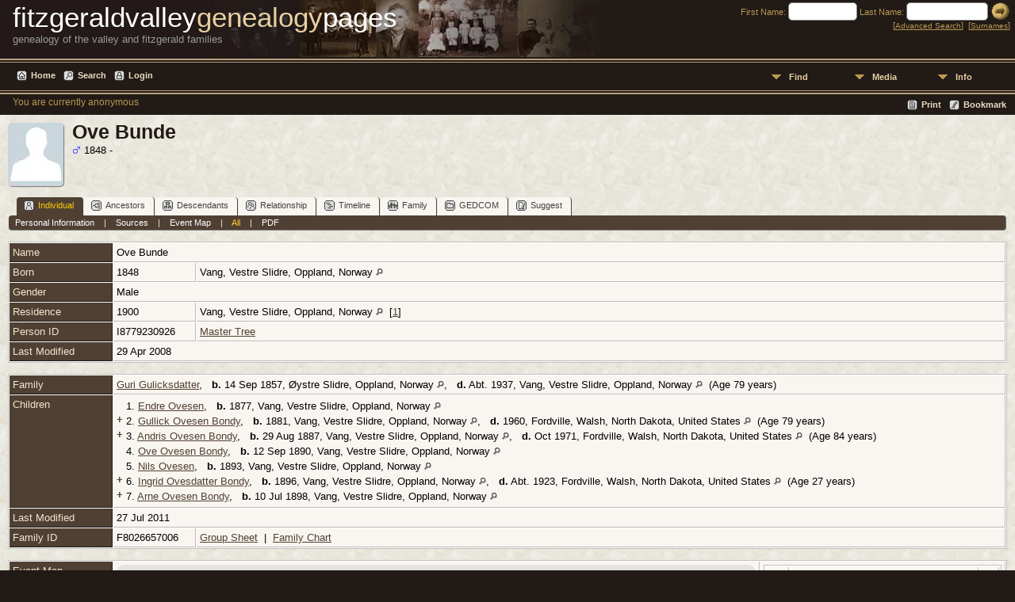

--- FILE ---
content_type: text/html; charset=UTF-8
request_url: http://www.thevalleyfamily.org/getperson.php?personID=I8779230926&tree=fitzvalley
body_size: 11545
content:
<!DOCTYPE html PUBLIC "-//W3C//DTD XHTML 1.0 Transitional//EN" 
"http://www.w3.org/TR/xhtml1/DTD/xhtml1-transitional.dtd">

<html xmlns="http://www.w3.org/1999/xhtml">
<head>
<title>Ove Bunde b. 1848 Vang, Vestre Slidre, Oppland, Norway: The Valley And Fitzgerald Family Trees</title>
<meta name="Keywords" content=""/>
<meta name="Description" content="Ove Bunde b. 1848 Vang, Vestre Slidre, Oppland, Norway: The Valley And Fitzgerald Family Trees"/>
<meta http-equiv="Content-type" content="text/html; charset=UTF-8"/>
<link href="css,_genstyle.css,qv==13.0.1+templates,_template8,_css,_tngtabs2.css,qv==13.0.1+templates,_template8,_css,_templatestyle.css,qv==13.0.1+templates,_template8,_css,_mytngstyle.css,qv==13.0.1.pagespeed.cc.vEqMy3pi3a.css" rel="stylesheet" type="text/css"/>


<script src="https://code.jquery.com/jquery-3.4.1.min.js" type="text/javascript" integrity="sha384-vk5WoKIaW/vJyUAd9n/wmopsmNhiy+L2Z+SBxGYnUkunIxVxAv/UtMOhba/xskxh" crossorigin="anonymous"></script>
<script src="https://code.jquery.com/ui/1.12.1/jquery-ui.min.js" type="text/javascript" integrity="sha256-VazP97ZCwtekAsvgPBSUwPFKdrwD3unUfSGVYrahUqU=" crossorigin="anonymous"></script>
<script type="text/javascript" src="js/net.js.pagespeed.jm.wFIPCecYKs.js"></script>
<script type="text/javascript">var tnglitbox;</script>

<script type='text/javascript' language='javascript'>function togglednaicon(){if($('.toggleicon2').attr('src').indexOf('desc')>0){$('.toggleicon2').attr('src',cmstngpath+'img/tng_sort_asc.gif')
$('.toggleicon2').attr('title','Collapse');$('.dnatest').show();}else{$('.toggleicon2').attr('src',cmstngpath+'img/tng_sort_desc.gif')
$('.toggleicon2').attr('title','Expand');$('.dnatest').hide();}}function show_dnatest(){$('.toggleicon2').attr('src',cmstngpath+'img/tng_sort_asc.gif')
$('.toggleicon2').attr('title','Collapse');$('.dnatest').show();}function hide_dnatest(){$('.toggleicon2').attr('src',cmstngpath+'img/tng_sort_desc.gif')
$('.toggleicon2').attr('title','Expand');$('.dnatest').hide();}</script><script type="text/javascript" src="http://maps.googleapis.com/maps/api/js?language=&amp;hl=en&amp;key=AIzaSyD9bXw5aciNE2nAqCiCN3Nj7ceOWMft5Ns"></script>

<script type="text/javascript">//<![CDATA[
var tngdd=function(){var t=1,z=50,a;var s=navigator.appName.indexOf("Internet Explorer")!=-1&&navigator.appVersion.indexOf("8")!=-1?1.2:3;function dd(n){this.n=n;this.h=[];this.c=[]}dd.prototype.init=function(p,c){a=c;var w=document.getElementById(p),s=w.getElementsByTagName('ul'),l=s.length,i=0;for(i;i<l;i++){var h=s[i].parentNode;this.h[i]=h;this.c[i]=s[i];h.onmouseover=new Function(this.n+'.st('+i+',true)');h.onmouseout=new Function(this.n+'.st('+i+')');}}
dd.prototype.st=function(x,f){var c=this.c[x],h=this.h[x],p=h.getElementsByTagName('a')[0];clearInterval(c.t);c.style.overflow='hidden';if(f){p.className+=' '+a;if(!c.mh){c.style.display='block';c.style.height='';c.mh=c.offsetHeight;c.style.height=0}if(c.mh==c.offsetHeight){c.style.overflow='visible'}else{c.style.zIndex=z;z++;c.t=setInterval(function(){sl(c,1)},t)}}else{p.className=p.className.replace(a,'');c.t=setInterval(function(){sl(c,-1)},t)}}
function sl(c,f){var h=c.offsetHeight;if((h<=0&&f!=1)||(h>=c.mh&&f==1)){if(f==1){c.style.filter='';c.style.opacity=1;c.style.overflow='visible'}clearInterval(c.t);return}var d=(f==1)?Math.ceil((c.mh-h)/s):Math.ceil(h/s),o=h/c.mh;c.style.opacity=o;c.style.filter='alpha(opacity='+(o*100)+')';c.style.height=h+(d*f)+'px'}return{dd:dd}}();
//]]></script>
<script type="text/javascript">//<![CDATA[
var tnglitbox;var share=0;var closeimg="img/tng_close.gif";var smallimage_url='ajx_smallimage.php?';var cmstngpath='';var loadingmsg='Loading...';var expand_msg="Expand";var collapse_msg="Collapse";
//]]></script>
<link rel="alternate" type="application/rss+xml" title="RSS" href="tngrss.php"/>
<!-- The Next Generation of Genealogy Sitebuilding, v.13.0.1 (24 Oct 2020), Written by Darrin Lythgoe, 2001-2026 -->
</head>
<body id="bodytop" class="getperson templatebody">
<table class="page">
  <tr>
    <td class="mainborder" rowspan="5">
	&nbsp;
    </td>
    <td class="headerrow" style="background:url(templates/template8/img/xtitletop.jpg.pagespeed.ic.HbpsAqpy2G.webp) no-repeat">
	<table class="headertable">
	<tr class="headertextrow">
	    <td>

<!-- ADD THE TITLE AND SUBTITLE OF YOUR WEBPAGE BELOW -->
<!-- You can use the class "text_white" and "text_tan" and "text_grey" to alternate the colors of words -->

<span class="headertext text_white">fitzgeraldvalley</span><span class="headertext text_tan">genealogy</span><span class="headertext text_white">pages</span>


<br/>


<span class="normal text_grey">genealogy of the valley and fitzgerald families</span>


	    </td>
	    <td class="searchtext">
		<form id="topsearchform" name="topsearchform" method="get" action="search.php">
		    <input type="hidden" value="AND" name="mybool"/>
		    <span class="subsearch">First Name:&nbsp;</span><input size="8" name="myfirstname" type="text" id="myfirstname"/>  <span class="subsearch">Last Name:&nbsp;</span><input size="10" name="mylastname" type="text" id="mylastname"/> <input alt="Submit Search" style="vertical-align: bottom; border:none;" type="image" name="imageField" src="[data-uri]"/>
		    <br/>
		    [<a class="subsearch" href="searchform.php">Advanced Search</a>]&nbsp;&nbsp;[<a class="subsearch" href="surnames.php">Surnames</a>]
		</form>
	    </td>
	</tr>
	</table>
    </td>
  </tr>
  <tr class="menurow">
    <td colspan="2">
	<div class="menucol">
<div class="menucontainer">
<div class="innercontainer">
<div class="icons">
 <a href="index.php" title="Home" class="tngsmallicon" id="home-smicon">Home</a>
 <a href="searchform.php" onclick="return openSearch();" title="Search" class="tngsmallicon" id="search-smicon">Search</a>
 <a href="#" onclick="return openLogin('ajx_login.php?p=');" title="Login" class="tngsmallicon" id="log-smicon">Login</a>
&nbsp;
</div>
<ul class="tngdd  float-right" id="tngdd">
<li class="langmenu stubmenu"><br/></li>
<li><a href="#" class="menulink">Find</a>
<ul>
<li><a href="surnames.php"><span class="menu-icon" id="surnames-icon"></span> <span class="menu-label">Surnames</span></a></li>
<li><a href="firstnames.php"><span class="menu-icon" id="firstnames-icon"></span> <span class="menu-label">First Names</span></a></li>
<li><a href="searchform.php"><span class="menu-icon" id="search-icon"></span> <span class="menu-label">Search People</span></a></li>
<li><a href="famsearchform.php"><span class="menu-icon" id="fsearch-icon"></span> <span class="menu-label">Search Families</span></a></li>
<li><a href="searchsite.php"><span class="menu-icon" id="searchsite-icon"></span> <span class="menu-label">Search Site</span></a></li>
<li><a href="places.php"><span class="menu-icon" id="places-icon"></span> <span class="menu-label">Places</span></a></li>
<li><a href="anniversaries.php"><span class="menu-icon" id="dates-icon"></span> <span class="menu-label">Dates</span></a></li>
<li><a href="calendar.php?m=01"><span class="menu-icon" id="calendar-icon"></span> <span class="menu-label">Calendar</span></a></li>
<li><a href="cemeteries.php"><span class="menu-icon" id="cemeteries-icon"></span> <span class="menu-label">Cemeteries</span></a></li>
<li><a href="bookmarks.php"><span class="menu-icon" id="bookmarks-icon"></span> <span class="menu-label">Bookmarks</span></a></li>
</ul>
</li>
<li><a href="#" class="menulink">Media</a>
<ul>
<li><a href="browsemedia.php?mediatypeID=photos"><span class="menu-icon" id="photos-icon"></span> <span class="menu-label">Photos</span></a></li>
<li><a href="browsemedia.php?mediatypeID=documents"><span class="menu-icon" id="documents-icon"></span> <span class="menu-label">Documents</span></a></li>
<li><a href="browsemedia.php?mediatypeID=headstones"><span class="menu-icon" id="headstones-icon"></span> <span class="menu-label">Headstones</span></a></li>
<li><a href="browsemedia.php?mediatypeID=histories"><span class="menu-icon" id="histories-icon"></span> <span class="menu-label">Histories</span></a></li>
<li><a href="browsemedia.php?mediatypeID=recordings"><span class="menu-icon" id="recordings-icon"></span> <span class="menu-label">Recordings</span></a></li>
<li><a href="browsemedia.php?mediatypeID=videos"><span class="menu-icon" id="videos-icon"></span> <span class="menu-label">Videos</span></a></li>
<li><a href="browsealbums.php"><span class="menu-icon" id="albums-icon"></span> <span class="menu-label">Albums</span></a></li>
<li><a href="browsemedia.php"><span class="menu-icon" id="media-icon"></span> <span class="menu-label">All Media</span></a></li>
</ul>
</li>
<li><a href="#" class="menulink">Info</a>
<ul class="last">
<li><a href="whatsnew.php"><span class="menu-icon" id="whatsnew-icon"></span> <span class="menu-label">What's New</span></a></li>
<li><a href="mostwanted.php"><span class="menu-icon" id="mw-icon"></span> <span class="menu-label">Most Wanted</span></a></li>
<li><a href="reports.php"><span class="menu-icon" id="reports-icon"></span> <span class="menu-label">Reports</span></a></li>
<li><a href="statistics.php"><span class="menu-icon" id="stats-icon"></span> <span class="menu-label">Statistics</span></a></li>
<li><a href="browsetrees.php"><span class="menu-icon" id="trees-icon"></span> <span class="menu-label">Trees</span></a></li>
<li><a href="browsebranches.php"><span class="menu-icon" id="branches-icon"></span> <span class="menu-label">Branches</span></a></li>
<li><a href="browsenotes.php"><span class="menu-icon" id="notes-icon"></span> <span class="menu-label">Notes</span></a></li>
<li><a href="browsesources.php"><span class="menu-icon" id="sources-icon"></span> <span class="menu-label">Sources</span></a></li>
<li><a href="browserepos.php"><span class="menu-icon" id="repos-icon"></span> <span class="menu-label">Repositories</span></a></li>
<li><a href="browse_dna_tests.php"><span class="menu-icon" id="dna-icon"></span> <span class="menu-label">DNA Tests</span></a></li>
<li><a href="suggest.php?page=Ove+Bunde+b.+1848+Vang%2C+Vestre+Slidre%2C+Oppland%2C+Norway"><span class="menu-icon" id="contact-icon"></span> <span class="menu-label">Contact Us</span></a></li>
</ul>
</li>
</ul>
</div>
</div>
<div id="searchdrop" class="slidedown" style="display:none;"><a href="#" onclick="jQuery('#searchdrop').slideUp(200);return false;" style="float:right"><img src="[data-uri]" alt=""/></a><span class="subhead"><strong>Search</strong> | <a href="searchform.php">Advanced Search</a> | <a href="famsearchform.php">Search Families</a> | <a href="searchsite.php">Search Site</a></span><br/><br/><form action="search.php" method="get">

<label for="searchfirst">First Name: </label><input type="text" name="myfirstname" id="searchfirst"/> &nbsp;
<label for="searchlast">Last Name: </label><input type="text" name="mylastname" id="searchlast"/> &nbsp;
<label for="searchid">ID: </label><input type="text" class="veryshortfield" name="mypersonid" id="searchid"/> &nbsp;
<input type="hidden" name="idqualify" value="equals"/>
<input type="submit" value="Search"/></form></div><div class="icons-rt"> <a href="#" onclick="newwindow=window.open('/getperson.php?personID=I8779230926&amp;tree=fitzvalley&amp;tngprint=1','tngprint','width=850,height=600,status=no,resizable=yes,scrollbars=yes'); newwindow.focus(); return false;" rel="nofollow" title="Print" class="tngsmallicon" id="print-smicon">Print</a>
 <a href="#" onclick="tnglitbox = new LITBox('ajx_addbookmark.php?p=',{width:350,height:100}); return false;" title="Bookmark" class="tngsmallicon" id="bmk-smicon">Bookmark</a>
</div>
<script type="text/javascript">var tngdd=new tngdd.dd("tngdd");tngdd.init("tngdd","menuhover");</script>
<span class="logintext">You are currently anonymous</span>	</div>
    </td>
  </tr>
  <tr>

<td class="mainbg" colspan="3" style="border-collapse:separate"><div class="vcard">
<div id="mhmatches"></div>
<div style="float:left; padding-right:5px"><img src="[data-uri]" border="1" alt="Ove Bunde" class="smallimg" style="float:left;"/></div><h1 class="header fn" id="nameheader" style="margin-bottom:5px">Ove Bunde</h1><span class="normal"><img src="[data-uri]" border="0" alt="Male" style="vertical-align: -1px;"/> 1848 - </span>
<br clear="all"/><br/>
<div id="tngmenu">
<ul id="tngnav">
<li><a id="a0" href="getperson.php?personID=I8779230926&amp;tree=fitzvalley" class="here"><span class="tngsmallicon2" id="ind-smicon"></span>Individual</a></li>
<li><a id="a1" href="pedigree.php?personID=I8779230926&amp;tree=fitzvalley"><span class="tngsmallicon2" id="ped-smicon"></span>Ancestors</a></li>
<li><a id="a2" href="descend.php?personID=I8779230926&amp;tree=fitzvalley"><span class="tngsmallicon2" id="desc-smicon"></span>Descendants</a></li>
<li><a id="a3" href="relateform.php?primaryID=I8779230926&amp;tree=fitzvalley"><span class="tngsmallicon2" id="rel-smicon"></span>Relationship</a></li>
<li><a id="a4" href="timeline.php?primaryID=I8779230926&amp;tree=fitzvalley"><span class="tngsmallicon2" id="time-smicon"></span>Timeline</a></li>
<li><a id="a5" href="familychart.php?personID=I8779230926&amp;tree=fitzvalley"><span class="tngsmallicon2" id="fam-smicon"></span>Family</a></li>
<li><a id="a6" href="gedform.php?personID=I8779230926&amp;tree=fitzvalley"><span class="tngsmallicon2" id="ged-smicon"></span>GEDCOM</a></li>
<li><a id="a7" href="suggest.php?enttype=I&amp;ID=I8779230926&amp;tree=fitzvalley"><span class="tngsmallicon2" id="sugg-smicon"></span>Suggest</a></li>
</ul>
</div>
<div id="pub-innermenu" class="fieldnameback fieldname smaller rounded4">
<a href="#" class="lightlink" onclick="return infoToggle('info');" id="tng_plink">Personal Information</a> &nbsp;&nbsp; | &nbsp;&nbsp; 
<a href="#" class="lightlink" onclick="return infoToggle('citations');" id="tng_clink">Sources</a> &nbsp;&nbsp; | &nbsp;&nbsp; 
<a href="#" class="lightlink" onclick="return infoToggle('eventmap');" id="tng_glink">Event Map</a> &nbsp;&nbsp; | &nbsp;&nbsp; 
<a href="#" class="lightlink3" onclick="return infoToggle('all');" id="tng_alink">All</a>
 &nbsp;&nbsp; | &nbsp;&nbsp; <a href="#" class="lightlink" onclick="tnglitbox = new LITBox('rpt_pdfform.php?pdftype=ind&amp;personID=I8779230926&amp;tree=fitzvalley',{width:350,height:350});return false;">PDF</a>
</div><br/>
<script type="text/javascript" src="js/getperson.js"></script>
<script type="text/javascript">function infoToggle(part){if(part=="all"){jQuery('#info').show();$('#citations').show();$('#tng_clink').attr('class','lightlink');$('#eventmap').show();$('#tng_glink').attr('class','lightlink');jQuery('#tng_alink').attr('class','lightlink3');jQuery('#tng_plink').attr('class','lightlink');}else{innerToggle(part,"info","tng_plink");innerToggle(part,"citations","tng_clink");innerToggle(part,"eventmap","tng_glink");jQuery('#tng_alink').attr('class','lightlink');}return false;}</script>

<ul class="nopad">
<li id="info" style="list-style-type: none; ">
<table cellspacing="1" cellpadding="4" class="whiteback tfixed normal">
<col class="labelcol"/><col style="width:104px"/><col/>
<tr>
<td valign="top" class="fieldnameback indleftcol lt1" id="info1"><span class="fieldname">Name</span></td>
<td valign="top" colspan="2" class="databack"><span class="n"><span class="given-name">Ove</span> <span class="family-name">Bunde</span></span>&nbsp;</td></tr>
<tr>
<td valign="top" class="fieldnameback lt2"><span class="fieldname">Born</span></td>
<td valign="top" class="databack">1848&nbsp;</td>
<td valign="top" class="databack">Vang, Vestre Slidre, Oppland, Norway <a href="placesearch.php?psearch=Vang%2C+Vestre+Slidre%2C+Oppland%2C+Norway&amp;tree=fitzvalley" title="Find all individuals with events at this location"><img src="[data-uri]" border="0" alt="Find all individuals with events at this location"/></a>&nbsp;</td>
</tr>
<tr>
<td valign="top" class="fieldnameback lt4"><span class="fieldname">Gender</span></td>
<td valign="top" colspan="2" class="databack">Male&nbsp;</td></tr>
<tr>
<td valign="top" class="fieldnameback lt5"><span class="fieldname">Residence</span></td>
<td valign="top" class="databack">1900&nbsp;</td>
<td valign="top" class="databack">Vang, Vestre Slidre, Oppland, Norway <a href="placesearch.php?psearch=Vang%2C+Vestre+Slidre%2C+Oppland%2C+Norway&amp;tree=fitzvalley" title="Find all individuals with events at this location"><img src="[data-uri]" border="0" alt="Find all individuals with events at this location"/></a>&nbsp; [<a href="#cite1" onclick="$('citations').style.display = '';">1</a>]&nbsp;</td>
</tr>
<tr>
<td valign="top" class="fieldnameback lt8"><span class="fieldname">Person ID</span></td>
<td valign="top" class="databack">I8779230926&nbsp;</td>
<td valign="top" class="databack"><a href="showtree.php?tree=fitzvalley">Master Tree</a></td>
</tr>
<tr>
<td valign="top" class="fieldnameback lt9"><span class="fieldname">Last Modified</span></td>
<td valign="top" colspan="2" class="databack">29 Apr 2008&nbsp;</td></tr>
</table>
<br/>
<table cellspacing="1" cellpadding="4" class="whiteback tfixed normal">
<col class="labelcol"/><col style="width:104px"/><col/>
<tr>
<td valign="top" class="fieldnameback indleftcol lt10" id="famF8026657006_1"><span class="fieldname">Family</span></td>
<td valign="top" colspan="2" class="databack"><a href="getperson.php?personID=I5856886535&amp;tree=fitzvalley">Guri Gulicksdatter</a>, &nbsp; <strong>b.</strong> 14 Sep 1857, Øystre Slidre, Oppland, Norway <a href="placesearch.php?tree=fitzvalley&amp;psearch=%C3%98ystre+Slidre%2C+Oppland%2C+Norway" title="Find all individuals with events at this location"><img src="[data-uri]" border="0" alt="Find all individuals with events at this location"/></a>, &nbsp; <strong>d.</strong> Abt. 1937, Vang, Vestre Slidre, Oppland, Norway <a href="placesearch.php?tree=fitzvalley&amp;psearch=Vang%2C+Vestre+Slidre%2C+Oppland%2C+Norway" title="Find all individuals with events at this location"><img src="[data-uri]" border="0" alt="Find all individuals with events at this location"/></a> &nbsp;(Age 79 years)&nbsp;</td></tr>
<tr>
<td valign="top" class="fieldnameback"><span class="fieldname">Children&nbsp;</span></td>
<td colspan="2" class="databack">
<table cellpadding="0" cellspacing="0" style="width: 100%">
<tr><td valign="top" width="10">&nbsp;</td><td onmouseover="highlightChild(1,'I8779230927');" onmouseout="highlightChild(0,'I8779230927');" class="unhighlightedchild" id="childI8779230927"><span class="normal">1. <a href="getperson.php?personID=I8779230927&amp;tree=fitzvalley">Endre Ovesen</a>, &nbsp; <strong>b.</strong> 1877, Vang, Vestre Slidre, Oppland, Norway <a href="placesearch.php?tree=fitzvalley&amp;psearch=Vang%2C+Vestre+Slidre%2C+Oppland%2C+Norway" title="Find all individuals with events at this location"><img src="[data-uri]" border="0" alt="Find all individuals with events at this location"/></a></span></td></tr>
<tr><td valign="top" width="10"><a href="descend.php?personID=I8779230928&amp;tree=fitzvalley" title="Descendants" class="descindicator"><strong>+</strong></a></td><td onmouseover="highlightChild(1,'I8779230928');" onmouseout="highlightChild(0,'I8779230928');" class="unhighlightedchild" id="childI8779230928"><span class="normal">2. <a href="getperson.php?personID=I8779230928&amp;tree=fitzvalley">Gullick Ovesen Bondy</a>, &nbsp; <strong>b.</strong> 1881, Vang, Vestre Slidre, Oppland, Norway <a href="placesearch.php?tree=fitzvalley&amp;psearch=Vang%2C+Vestre+Slidre%2C+Oppland%2C+Norway" title="Find all individuals with events at this location"><img src="[data-uri]" border="0" alt="Find all individuals with events at this location"/></a>, &nbsp; <strong>d.</strong> 1960, Fordville, Walsh, North Dakota, United States <a href="placesearch.php?tree=fitzvalley&amp;psearch=Fordville%2C+Walsh%2C+North+Dakota%2C+United+States" title="Find all individuals with events at this location"><img src="[data-uri]" border="0" alt="Find all individuals with events at this location"/></a> &nbsp;(Age 79 years)</span></td></tr>
<tr><td valign="top" width="10"><a href="descend.php?personID=I8779230929&amp;tree=fitzvalley" title="Descendants" class="descindicator"><strong>+</strong></a></td><td onmouseover="highlightChild(1,'I8779230929');" onmouseout="highlightChild(0,'I8779230929');" class="unhighlightedchild" id="childI8779230929"><span class="normal">3. <a href="getperson.php?personID=I8779230929&amp;tree=fitzvalley">Andris Ovesen Bondy</a>, &nbsp; <strong>b.</strong> 29 Aug 1887, Vang, Vestre Slidre, Oppland, Norway <a href="placesearch.php?tree=fitzvalley&amp;psearch=Vang%2C+Vestre+Slidre%2C+Oppland%2C+Norway" title="Find all individuals with events at this location"><img src="[data-uri]" border="0" alt="Find all individuals with events at this location"/></a>, &nbsp; <strong>d.</strong> Oct 1971, Fordville, Walsh, North Dakota, United States <a href="placesearch.php?tree=fitzvalley&amp;psearch=Fordville%2C+Walsh%2C+North+Dakota%2C+United+States" title="Find all individuals with events at this location"><img src="[data-uri]" border="0" alt="Find all individuals with events at this location"/></a> &nbsp;(Age 84 years)</span></td></tr>
<tr><td valign="top" width="10">&nbsp;</td><td onmouseover="highlightChild(1,'I8779230930');" onmouseout="highlightChild(0,'I8779230930');" class="unhighlightedchild" id="childI8779230930"><span class="normal">4. <a href="getperson.php?personID=I8779230930&amp;tree=fitzvalley">Ove Ovesen Bondy</a>, &nbsp; <strong>b.</strong> 12 Sep 1890, Vang, Vestre Slidre, Oppland, Norway <a href="placesearch.php?tree=fitzvalley&amp;psearch=Vang%2C+Vestre+Slidre%2C+Oppland%2C+Norway" title="Find all individuals with events at this location"><img src="[data-uri]" border="0" alt="Find all individuals with events at this location"/></a></span></td></tr>
<tr><td valign="top" width="10">&nbsp;</td><td onmouseover="highlightChild(1,'I8779230931');" onmouseout="highlightChild(0,'I8779230931');" class="unhighlightedchild" id="childI8779230931"><span class="normal">5. <a href="getperson.php?personID=I8779230931&amp;tree=fitzvalley">Nils Ovesen</a>, &nbsp; <strong>b.</strong> 1893, Vang, Vestre Slidre, Oppland, Norway <a href="placesearch.php?tree=fitzvalley&amp;psearch=Vang%2C+Vestre+Slidre%2C+Oppland%2C+Norway" title="Find all individuals with events at this location"><img src="[data-uri]" border="0" alt="Find all individuals with events at this location"/></a></span></td></tr>
<tr><td valign="top" width="10"><a href="descend.php?personID=I8779230932&amp;tree=fitzvalley" title="Descendants" class="descindicator"><strong>+</strong></a></td><td onmouseover="highlightChild(1,'I8779230932');" onmouseout="highlightChild(0,'I8779230932');" class="unhighlightedchild" id="childI8779230932"><span class="normal">6. <a href="getperson.php?personID=I8779230932&amp;tree=fitzvalley">Ingrid Ovesdatter Bondy</a>, &nbsp; <strong>b.</strong> 1896, Vang, Vestre Slidre, Oppland, Norway <a href="placesearch.php?tree=fitzvalley&amp;psearch=Vang%2C+Vestre+Slidre%2C+Oppland%2C+Norway" title="Find all individuals with events at this location"><img src="[data-uri]" border="0" alt="Find all individuals with events at this location"/></a>, &nbsp; <strong>d.</strong> Abt. 1923, Fordville, Walsh, North Dakota, United States <a href="placesearch.php?tree=fitzvalley&amp;psearch=Fordville%2C+Walsh%2C+North+Dakota%2C+United+States" title="Find all individuals with events at this location"><img src="[data-uri]" border="0" alt="Find all individuals with events at this location"/></a> &nbsp;(Age 27 years)</span></td></tr>
<tr><td valign="top" width="10"><a href="descend.php?personID=I8779230933&amp;tree=fitzvalley" title="Descendants" class="descindicator"><strong>+</strong></a></td><td onmouseover="highlightChild(1,'I8779230933');" onmouseout="highlightChild(0,'I8779230933');" class="unhighlightedchild" id="childI8779230933"><span class="normal">7. <a href="getperson.php?personID=I8779230933&amp;tree=fitzvalley">Arne Ovesen Bondy</a>, &nbsp; <strong>b.</strong> 10 Jul 1898, Vang, Vestre Slidre, Oppland, Norway <a href="placesearch.php?tree=fitzvalley&amp;psearch=Vang%2C+Vestre+Slidre%2C+Oppland%2C+Norway" title="Find all individuals with events at this location"><img src="[data-uri]" border="0" alt="Find all individuals with events at this location"/></a></span></td></tr>
</table>
</td>
</tr>
<tr>
<td valign="top" class="fieldnameback lt13"><span class="fieldname">Last Modified</span></td>
<td valign="top" colspan="2" class="databack">27 Jul 2011&nbsp;</td></tr>
<tr>
<td valign="top" class="fieldnameback lt14"><span class="fieldname">Family ID</span></td>
<td valign="top" class="databack">F8026657006&nbsp;</td>
<td valign="top" class="databack"><a href="familygroup.php?familyID=F8026657006&amp;tree=fitzvalley">Group Sheet</a>&nbsp; | &nbsp;<a href='familychart.php?familyID=F8026657006&amp;tree=fitzvalley'>Family Chart</a></td>
</tr>
</table>
<br/>
</li> <!-- end info -->
<li id="eventmap" style="list-style-type: none; ">
<table cellspacing="1" cellpadding="4" class="whiteback tfixed normal">
<col class="labelcol"/><col class="mapcol"/><col/>
<tr valign="top"><td class="fieldnameback indleftcol" id="eventmap1"><span class="fieldname">Event Map</span></td>
<td class="databack">
<div id="map" class="rounded10" style="width: 100%; height: 400px;"></div>
</td>
<td class="databack"><div style="height:380px;" id="mapevents"><table cellpadding="4" class="whiteback">
<tr valign="top"><td class="databack"><a href="http://maps.google.com/maps?f=q&amp;hl=en&amp;daddr=61.12069268975824,8.573455810546875(Vang, Vestre Slidre, Oppland, Norway)&amp;z=10&amp;om=1&amp;iwloc=addr" target="_blank"><img src="google_marker.php?image=038.png&amp;text=1" alt="Link to Google Maps" border="0" width="20" height="34"/></a></td><td class="databack"><span class="smaller"><strong>Born</strong> - 1848 - Vang, Vestre Slidre, Oppland, Norway</span></td>
<td class="databack" valign="middle"><a href="googleearthbylatlong.php?m=world&amp;n=Vang, Vestre Slidre, Oppland, Norway&amp;lon=8.573455810546875&amp;lat=61.12069268975824&amp;z=10" title="Download a .kml file to show this location in Google Earth"><img src="[data-uri]" border="0" alt="Link to Google Earth"/></a></td></tr>
<tr valign="top"><td class="databack"><a href="http://maps.google.com/maps?f=q&amp;hl=en&amp;daddr=61.12069268975824,8.573455810546875(Vang, Vestre Slidre, Oppland, Norway)&amp;z=10&amp;om=1&amp;iwloc=addr" target="_blank"><img src="google_marker.php?image=038.png&amp;text=1" alt="Link to Google Maps" border="0" width="20" height="34"/></a></td><td class="databack"><span class="smaller"><strong>Residence</strong> - 1900 - Vang, Vestre Slidre, Oppland, Norway</span></td>
<td class="databack" valign="middle"><a href="googleearthbylatlong.php?m=world&amp;n=Vang, Vestre Slidre, Oppland, Norway&amp;lon=8.573455810546875&amp;lat=61.12069268975824&amp;z=10" title="Download a .kml file to show this location in Google Earth"><img src="[data-uri]" border="0" alt="Link to Google Earth"/></a></td></tr>
</table></div>
<table><tr><td><span class="smaller"><img src="[data-uri]" border="0" alt="" align="left"/>&nbsp;= <a href="http://earth.google.com/download-earth.html" target="_blank" title="Click to download">Link to Google Earth</a>&nbsp;</span></td></tr></table>
</td>
</tr>
<tr valign="top"><td class="fieldnameback"><span class="fieldname">Pin Legend</span></td>
<td colspan="2" class="databack"><span class="smaller"><img src="[data-uri]" alt="" class="alignmiddle"/>&nbsp;: Address &nbsp;&nbsp;&nbsp;&nbsp;
<img src="[data-uri]" alt="" class="alignmiddle"/>&nbsp;: Location &nbsp;&nbsp;&nbsp;&nbsp;
<img src="[data-uri]" alt="" class="alignmiddle"/>&nbsp;: City/Town &nbsp;&nbsp;&nbsp;&nbsp;
<img src="[data-uri]" alt="" class="alignmiddle"/>&nbsp;: County/Shire &nbsp;&nbsp;&nbsp;&nbsp;
<img src="[data-uri]" alt="" class="alignmiddle"/>&nbsp;: State/Province &nbsp;&nbsp;&nbsp;&nbsp;
<img src="[data-uri]" alt="" class="alignmiddle"/>&nbsp;: Country &nbsp;&nbsp;&nbsp;&nbsp;
<img src="[data-uri]" alt="" class="aligntop"/>&nbsp;: Not Set</span></td>
</tr>
</table>
<br/>
</li> <!-- end eventmap -->
<li id="citations" style="list-style-type: none; ">
<table cellspacing="1" cellpadding="4" class="whiteback tfixed normal">
<col class="labelcol"/><col/>
<tr>
<td valign="top" class="fieldnameback indleftcol" id="citations1"><a name="sources"><span class="fieldname">Sources&nbsp;</span></a></td>
<td valign="top" class="databack"><ol class="normal citeblock"><li class="normal"><a name="cite1"></a>[<a href="showsource.php?sourceID=S8072387473&amp;tree=fitzvalley">S8072387473</a>]  1900 Norway Census, (The Norwegian Historical Data Centre, http://www.rhd.uit.no). <br/></li>
</ol></td>
</tr>
</table>
<br/>
</li> <!-- end citations -->
</ul>
</div>
<br/>

<!-- begin footer -->
	</td></tr>
	<tr>
	    <td colspan="2" class="footer">
					<script type="text/javascript">//<![CDATA[
jQuery(document).ready(function(){jQuery('.media-preview img').on('mouseover touchstart',function(e){e.preventDefault();var items=this.parentElement.id.match(/img-(\d+)-(\d+)-(.*)/);var key=items[2]&&items[2]!="0"?items[1]+"_"+items[2]:items[1];if(jQuery('#prev'+key).css('display')=="none")showPreview(items[1],items[2],items[3],key,'standard');else
closePreview(key);});jQuery('.media-preview img').on('mouseout',function(e){var items=this.parentElement.id.match(/img-(\d+)-(\d+)-(.*)/);var key=items[2]&&items[2]!="0"?items[1]+"_"+items[2]:items[1];closePreview(key);});jQuery(document).on('click touchstart','.prev-close img',function(e){var items;items=this.id.match(/close-(\d+)_(\d+)/);if(!items)items=this.id.match(/close-(\d+)/);var key=items[2]&&items[2]!="0"?items[1]+"_"+items[2]:items[1];closePreview(key);});});
//]]></script>
<p class="smaller center">This site powered by <a href="https://tngsitebuilding.com" class="footer" target="_blank" title="Learn more about TNG">The Next Generation of Genealogy Sitebuilding</a> v. 13.0.1,  written by Darrin Lythgoe  &copy; 2001-2026.</p>
<p class="smaller center">Maintained by <a href="suggest.php?" class="footer" title="Contact Us">Thomas Valley</a>.</p>
	    </td>
	</tr>
</table>
<!-- end footer --><script src="js/rpt_utils.js+litbox.js.pagespeed.jc.D7XaFApT65.js"></script><script>eval(mod_pagespeed_9hRY7WmgW4);</script>
<script>eval(mod_pagespeed_OS4Sgr5iTQ);</script>
<script type="text/javascript">//<![CDATA[
var maploaded=false;function ShowTheMap(){var myOptions={scrollwheel:false,scaleControl:true,zoom:10,center:new google.maps.LatLng(61.120692689758,8.5734558105469),mapTypeId:google.maps.MapTypeId.ROADMAP};var map=new google.maps.Map(document.getElementById('map'),myOptions);var bounds=new google.maps.LatLngBounds();var contentString,icon;contentString='<div class="mapballoon normal" style="margin-top:10px"><strong>Vang, Vestre Slidre, Oppland, Norway</strong><br /><br />Born: 1848<br /><br /><a href="http://maps.google.com/maps?f=q&amp;hl=en&amp;daddr=61.12069268975824,8.573455810546875(Vang, Vestre Slidre, Oppland, Norway)&amp;z=10&amp;om=1&amp;iwloc=addr" target="_blank">Click to get directions</a> to  Vang, Vestre Slidre, Oppland, Norway<br/>Residence: 1900</div>';var point1=new google.maps.LatLng(61.12069268975824,8.573455810546875);var infowindow1=new google.maps.InfoWindow({content:contentString});icon="google_marker.php?image=038.png&text=1";var marker1=new google.maps.Marker({position:point1,map:map,icon:icon,title:"Vang, Vestre Slidre, Oppland, Norway 61.120692689758248.573455810546875"});google.maps.event.addListener(marker1,'click',function(){infowindow1.open(map,marker1);});bounds.extend(point1);map.setCenter(bounds.getCenter());map.setZoom(10);maploaded=true;}function displayMap(){if(jQuery('#map').length){ShowTheMap();}}window.onload=displayMap;
//]]></script>
</body>
</html>


--- FILE ---
content_type: application/javascript
request_url: http://www.thevalleyfamily.org/js/net.js.pagespeed.jm.wFIPCecYKs.js
body_size: 3503
content:
var net=new Object();net.READY_STATE_UNINITIALIZED=0;net.READY_STATE_LOADING=1;net.READY_STATE_LOADED=2;net.READY_STATE_INTERACTIVE=3;net.READY_STATE_COMPLETE=4;net.ContentLoader=function(url,onload,onerror,method,params,contentType){this.req=null;this.onload=onload;this.onerror=(onerror)?onerror:this.defaultError;this.loadXMLDoc(url,method,params,contentType);}
net.ContentLoader.prototype.loadXMLDoc=function(url,method,params,contentType){if(!method){method="GET";}if(!contentType&&method=="POST"){contentType='application/x-www-form-urlencoded';}if(window.XMLHttpRequest){this.req=new XMLHttpRequest();}else if(window.ActiveXObject){this.req=new ActiveXObject("Microsoft.XMLHTTP");}if(this.req){try{var loader=this;this.req.onreadystatechange=function(){net.ContentLoader.onReadyState.call(loader);}
this.req.open(method,url,true);if(contentType){this.req.setRequestHeader('Content-Type',contentType);}this.req.send(params);}catch(err){this.onerror.call(this);}}}
net.ContentLoader.onReadyState=function(){var req=this.req;var ready=req.readyState;if(ready==net.READY_STATE_COMPLETE){var httpStatus=req.status;if(httpStatus==200||httpStatus==0){this.onload.call(this);}else{this.onerror.call(this);}}}
net.ContentLoader.prototype.defaultError=function(){alert("There was a problem returning data from the server. This may be temporary, so please try again later. Here is some information about the status of this request:"+"\n\nreadyState:"+this.req.readyState+"\nstatus: "+this.req.status+"\nheaders: "+this.req.getAllResponseHeaders());}
function showPreview(mediaID,medialinkID,path,entitystr,sitever){if(jQuery('#prev'+entitystr).html()==""){var caption_div=sitever!="mobile"?'<div class=\"prev-caption\" id=\"capt'+entitystr+'\"></div>':'<div class=\"prev-close\"><img id=\"close-'+entitystr+'\" src='+cmstngpath+'"img/tng_close.gif"/></div>';jQuery('#prev'+entitystr).html('<div id="ld'+entitystr+'"><img src="'+cmstngpath+'img/spinner.gif" style="border:0px"> '+loadingmsg+'</div><a href="'+cmstngpath+'showmedia.php?mediaID='+mediaID+'&medialinkID='+medialinkID+'"><img src="'+smallimage_url+'mediaID='+mediaID+'&path='+encodeURIComponent(path)+'" style="display:none" onload="jQuery(\'#ld\'+\''+entitystr+'\').hide(); this.style.display=\'\';"/></a>'+caption_div);pageWidth=jQuery(window).width();parent=jQuery('#prev'+entitystr).parent();currX=parent.position().left;if(sitever=="mobile")jQuery('#prev'+entitystr).css('background-image','none')
else if(currX+490>pageWidth){width=parent.next().width()-4;jQuery('#prev'+entitystr).css('right',width+'px');jQuery('#prev'+entitystr).css('background-image','url(img/media-prevbg-rotated.png)')}if(sitever!="mobile"&&(mediaID||medialinkID)){var params={mediaID:mediaID,medialinkID:medialinkID};jQuery.ajax({url:cmstngpath+'ajx_caption.php',data:params,dataType:'html',success:function(req){jQuery('#capt'+entitystr).html(req);}});}}jQuery('#prev'+entitystr).fadeIn(100);}function closePreview(entitystr){jQuery('#prev'+entitystr).fadeOut(100);}var loginOverlay;function openLogin(url){loginOverlay=new LITBox(url,{width:370,height:500,doneLoading:function(){setFocus('tngusername');}});return false;}function setFocus(field){if(jQuery('#'+field).length)jQuery('#'+field).focus();}function sendLogin(form,url){var params=jQuery(form).serialize();jQuery.ajax({url:url,data:params,dataType:'json',success:function(vars){if(jQuery('#'+vars.div).length){jQuery('#'+vars.div).html(vars.msg);jQuery('#'+vars.div).effect('highlight',{},400);}}});return false;}var newuserok=false;function checkNewUser(userfield,olduserfield,submitform){if(olduserfield&&userfield.value==olduserfield.value){newuserok=true;return true;}else{var params={checkuser:userfield.value};jQuery.ajax({url:'ajx_checknewuser.php',data:params,dataType:'json',success:function(vars){newuserok=vars.rval;if(newuserok){if(submitform)document.editprofile.submit();else
jQuery('#checkmsg').html('<span class=\"msgapproved\">'+vars.html+'</span>');}else
jQuery('#checkmsg').html('<span class=\"msgerror\">'+vars.html+'</span>');}});return false;}}function checkEmail(email){var domains=",AC,AD,AE,AERO,AF,AG,AI,AL,AM,AN,AO,AQ,AR,ARPA,AS,AT,AU,AW,AX,AZ,BA,BB,BD,BE,BF,BG,BH,BI,BIZ,BJ,BM,BN,BO,BR,BS,BT,BV,BW,BY,BZ,CA,CAT,CC,CD,CF,CG,CH,CI,CK,CL,CM,CN,CO,COM,COOP,CR,CU,CV,CX,CY,CZ,DE,DEV,DJ,DK,DM,DO,DZ,EC,EDU,EE,EG,EMAIL,ER,ES,ET,EU,FI,FJ,FK,FM,FO,FR,GA,GB,GD,GE,GF,GG,GH,GI,GL,GM,GN,GOV,GP,GQ,GR,GS,GT,GU,GW,GY,HK,HM,HN,HR,HT,HU,ID,IE,IL,IM,IN,INFO,INT,IO,IQ,IR,IS,IT,JE,JM,JO,JOBS,JP,KE,KG,KH,KI,KM,KN,KR,KW,KY,KZ,LA,LB,LC,LI,LIMO,LK,LR,LS,LT,LU,LV,LY,MA,MC,MD,ME,MG,MH,MIL,MK,ML,MM,MN,MO,MOBI,MP,MQ,MR,MS,MT,MU,MUSEUM,MV,MW,MX,MY,MZ,NA,NAME,NC,NE,NET,NF,NG,NI,NL,NO,NP,NR,NU,NZ,OM,ONE,ONLINE,ORG,PA,PE,PF,PG,PH,PK,PL,PM,PN,PR,PRO,PS,PT,PW,PY,QA,RE,RO,RU,RW,SA,SB,SC,SD,SE,SG,SH,SI,SJ,SK,SL,SM,SN,SO,SR,ST,SU,SV,SY,SZ,TC,TD,TEL,TF,TG,TH,TJ,TK,TL,TM,TN,TO,TP,TR,TRAVEL,TT,TV,TW,TZ,UA,UG,UK,UM,US,UY,UZ,VA,VC,VE,VG,VI,VN,VU,WF,WORLD,WS,YE,YT,YU,ZA,ZM,ZW,";var rval=/^\w+([\.\+-]*\w+)*@\w+([\.\+-]*\w+)*(\.\w{2,6})+$/.test(email);if(rval){var thisdomain=email.substr(email.lastIndexOf(".")+1);rval=domains.indexOf(','+thisdomain.toUpperCase()+',')>=0?true:false;}return rval;}if(!Array.prototype.indexOf){Array.prototype.indexOf=function(obj,start){for(var i=(start||0),j=this.length;i<j;i++){if(this[i]===obj){return i;}}return-1;}}function openSearch(){jQuery('#searchdrop').slideToggle(200);jQuery('#searchfirst').focus();return false;}function goToPage(button,address,tree,perpage){var pagenum=jQuery(button).prev(".tngpage").val();if(!isNaN(pagenum)&&pagenum>=1){offset=(pagenum-1)*perpage;window.location.href=address+'='+offset+'&tree='+tree+'&tngpage='+pagenum;}}function pageEnter(field,e){var keycode;if(window.event)keycode=window.event.keyCode;else if(e)keycode=e.which;else return false;if(keycode==13)return true;else
return false;}function toggleMobileMenu(menuName){var menu=jQuery('ul#m'+menuName+'menu');if(menu.hasClass('on'))menu.removeClass('on');else{jQuery('.mhead ul').removeClass('on');menu.addClass('on');}return false;}function toggleCollapsed(collapsing){jQuery('.toggleicon').each(function(index,item){var targetId=$(item).attr('id');var affectedRows=jQuery('.'+targetId);if(!collapsing&&$(item).attr('src').indexOf('desc')>0){$(item).attr('src',cmstngpath+"img/tng_sort_asc.gif");$(item).attr('title',collapse_msg);jQuery('.l'+targetId).attr('rowspan',affectedRows.length+1);if(targetId.substring(0,1)=="m"){jQuery('#ss'+targetId).show();}affectedRows.show();}else if(collapsing&&$(item).attr('src').indexOf('asc')>0){$(item).attr('src',cmstngpath+"img/tng_sort_desc.gif");$(item).attr('title',expand_msg);jQuery('.l'+targetId).removeAttr('rowspan');if(targetId.substring(0,1)=="m"){jQuery('#ss'+targetId).hide();}affectedRows.toggle();}});return false;}var fileTimeoutId=0;function fpFilterChanged(event,searchTerm){clearTimeout(fileTimeoutId);var keycode;if(event)keycode=event.keyCode;else if(e)keycode=e.which;else return true;if(keycode==9||keycode==13)return false;fileTimeoutId=setTimeout(function(){applyFileFilter(searchTerm)},500);}function applyFileFilter(searchTerm){var termlen=searchTerm.length;jQuery('tr.filerow').each(function(index,item){if(jQuery(item).find('td.lightback.filecell').html().toLowerCase().includes(searchTerm.toLowerCase()))jQuery(item).show();else
jQuery(item).hide();});return false;}function searchGoogleWebSite(sitedir){window.open("https://www.google.com/search?q=site:"+sitedir+" "+document.getElementById("GoogleText").value);return false;}jQuery(document).ready(function(){jQuery('li a.mobileicon').click(function(){jQuery('ul.on').each(function(index,item){jQuery(item).removeClass('on');})});jQuery('.toggleicon').click(function(e){var target=jQuery(e.target);var targetId=target.attr('id');var affectedRows=jQuery('.'+targetId);if(target.attr('src').indexOf('desc')>0){target.attr('src',cmstngpath+"img/tng_sort_asc.gif");target.attr('title',collapse_msg);jQuery('.l'+targetId).attr('rowspan',affectedRows.length+1);}else{target.attr('src',cmstngpath+"img/tng_sort_desc.gif");target.attr('title',expand_msg);jQuery('.l'+targetId).removeAttr('rowspan');}if(targetId.substring(0,1)=="m"){jQuery('#ss'+targetId).toggle();}affectedRows.toggle();});$('.scroll-to-top').hide();$(window).scroll(function(){if($(this).scrollTop()>300){$('.scroll-to-top').fadeIn();}else{$('.scroll-to-top').fadeOut();}});$('.scroll-to-top').click(function(){$('html, body').animate({scrollTop:0},800);return false;});});

--- FILE ---
content_type: application/javascript
request_url: http://www.thevalleyfamily.org/js/rpt_utils.js+litbox.js.pagespeed.jc.D7XaFApT65.js
body_size: 2634
content:
var mod_pagespeed_9hRY7WmgW4 = "function toggleSection(section,img,display){if(display=='on'){jQuery('#'+img).attr('src',cmstngpath+'tng_collapse.gif');jQuery('#'+section).fadeIn(300);}else if(display=='off'){jQuery('#'+img).attr('src',cmstngpath+'tng_expand.gif');jQuery('#'+section).fadeOut(300);}else{jQuery('#'+img).attr('src',jQuery('#'+img).attr('src').indexOf('collapse')>0?cmstngpath+'img/tng_expand.gif':cmstngpath+'img/tng_collapse.gif');jQuery('#'+section).toggle(300);}return false;}";
var mod_pagespeed_OS4Sgr5iTQ = "var IE6=false/*@cc_on || @_jscript_version < 5.7 @*/;var selects=new Array();var selidx=0;LITBox=function(url,options){this.url=url;this.options={width:700,height:500,type:'window',func:null,onremove:null,draggable:true,resizable:true,overlay:true,opacity:1,left:false,top:false,doneLoading:null};var winwidth=window.innerWidth||document.documentElement.clientWidth||document.body.clientWidth;jQuery.extend(this.options,options||{});if(winwidth<this.options.width)this.options.width=winwidth-35;this.setup();}\nLITBox.prototype={setup:function(){var self=this;jQuery(document).ready(function(){self._setup();});},_setup:function(){var self=this;if(jQuery('#searchdrop').length)jQuery('#searchdrop').hide();this.rn=(Math.floor(Math.random()*100000000+1));this.getWindow();if(IE6){selects[selidx]=document.getElementsByTagName(\"select\");for(i=0;i<selects[selidx].length;i++){selects[selidx][i].style.visibility='hidden';}selidx+=1;}switch(this.options.type){case'window':this.getAjax(this.url,this.d4);break;case'alert':this.d4.innerHTML=this.url;break;case'confirm':this.d4.innerHTML='<p>'+this.url+'</p>';this.button_y=document.createElement('input');this.button_y.type='button';this.button_y.value='Yes';this.d4.appendChild(this.button_y);this.button_y.d=this.d;this.button_y.d2=this.d2;this.button_y.temp=this.options.func;this.button_y.onclick=this.remove;this.button_n=document.createElement('input');this.button_n.type='button';this.button_n.value='No';this.d4.appendChild(this.button_n);this.button_n.d=this.d;this.button_n.d2=this.d2;this.button_n.onclick=this.remove;}this.display();},getWindow:function(){this.over=null;if(this.options.overlay==true){this.d=document.createElement('div');document.body.appendChild(this.d);this.d.className='LB_overlay';this.d.id='LB_overlay';this.d.style.display='block';}this.d2=document.createElement('div');document.body.appendChild(this.d2);this.d2.className='LB_window';this.d2.id='LB_window';this.d2.style.height=parseInt(this.options.height)+'px';this.d2.style.zIndex='101';this.d3=document.createElement('div');this.d2.appendChild(this.d3);this.d3.className='LB_closeAjaxWindow';this.d3.d2=this.d2;this.d3.over=this.over;this.d3.options=this.options;if(this.options.draggable)$(this.d2).draggable({handle:'.LB_closeAjaxWindow'}).resizable();this.close=document.createElement('a');this.d3.appendChild(this.close);this.d3.style.width=parseInt(this.options.width)+'px';this.close.d=this.d;this.close.d2=this.d2;this.close.href='#';this.close.onclick=this.remove;this.close.innerHTML='<img src=\"'+closeimg+'\" border=\"0\">';this.close.id='LB_close';this.close.onremove=this.options.onremove;this.d3text=document.createElement('div');this.d3text.id='LB_titletext';this.d3text.className='fieldname';if(this.options.title)this.d3text.innerHTML='<strong>'+this.options.title+'</strong>';this.d3.appendChild(this.d3text);this.d4=document.createElement('div');this.d4.className='LB_content';this.d4.style.height=parseInt(this.options.height)+'px';this.d4.style.width=parseInt(this.options.width)+'px';this.d2.appendChild(this.d4);this.clear=document.createElement('div');this.d2.appendChild(this.clear);this.clear.style.clear='both';if(this.options.overlay==true){this.d.d=this.d;this.d.d2=this.d2;}},display:function(){jQuery(this.d2).css('opacity',0);this.position();jQuery(this.d2).animate({opacity:this.options.opacity},200,this.options.doneLoading);},position:function(){var de=document.documentElement;var w=self.innerWidth||(de&&de.clientWidth)||document.body.clientWidth;var h=self.innerHeight||(de&&de.clientHeight)||document.body.clientHeight;var yScroll=0;if(window.innerHeight){yScroll=window.innerHeight;if(window.scrollMaxY)yScroll+=window.scrollMaxY;}if(document.body.scrollHeight>=document.body.offsetHeight&&document.body.scrollHeight>yScroll){yScroll=document.body.scrollHeight+30;}if(document.documentElement.clientHeight&&document.documentElement.clientHeight>yScroll){yScroll=document.documentElement.clientHeight}if(!yScroll){yScroll=document.body.offsetHeight;}this.d2.style.width=this.options.width+'px';this.d2.style.display='block';if(!this.options.left||this.options.left<0){this.d2.style.left=((w-this.options.width)/2)+\"px\";}else{this.d2.style.left=parseInt(this.options.left)+'px';}var pagesize=this.getPageSize();var arrayPageScroll=this.getPageScrollTop();if(!this.options.top||this.options.top<0){var newtop=arrayPageScroll[1]+((pagesize[1]-this.d2.offsetHeight)/2);this.d2.style.top=newtop>0?newtop+\"px\":\"0px\";}else{this.d2.style.top=parseInt(this.options.top)+'px';}if(this.d){this.d.style.height=yScroll+\"px\";}},remove:function(){if(this.temp)this.temp();var d2=jQuery(this.d2);var onremove=this.onremove;d2.animate({opacity:0},200,function(){d2.remove()});if(this.d){var d=jQuery(this.d);d.animate({opacity:0},200,function(){d.remove();if(onremove)onremove();});}if(IE6){selects[selidx]=document.getElementsByTagName(\"select\");for(i=0;i<selects[selidx].length;i++){selects[selidx][i].style.visibility='visible';}selidx-=1;}return false;},parseQuery:function(query){var Params=new Object();if(!query)return Params;var Pairs=query.split(/[;&]/);for(var i=0;i<Pairs.length;i++){var KeyVal=Pairs[i].split('=');if(!KeyVal||KeyVal.length!=2)continue;var key=unescape(KeyVal[0]);var val=unescape(KeyVal[1]);val=val.replace(/\\+/g,' ');Params[key]=val;}return Params;},getPageScrollTop:function(){var yScrolltop;if(self.pageYOffset){yScrolltop=self.pageYOffset;}else if(document.documentElement&&document.documentElement.scrollTop){yScrolltop=document.documentElement.scrollTop;}else if(document.body){yScrolltop=document.body.scrollTop;}arrayPageScroll=new Array('',yScrolltop)\nreturn arrayPageScroll;},getPageSize:function(){var de=document.documentElement;var w=self.innerWidth||(de&&de.clientWidth)||document.body.clientWidth;var h=self.innerHeight||(de&&de.clientHeight)||document.body.clientHeight;arrayPageSize=new Array(w,h)\nreturn arrayPageSize;},getAjax:function(url,displayarea){var xmlhttp=false;/*@cc_on @*//*@if (@_jscript_version >= 5)\r\n      // JScript gives us Conditional compilation, we can cope with old IE versions.\r\n      // and security blocked creation of the objects.\r\n        try {\r\n        xmlhttp = new ActiveXObject(\"Msxml2.XMLHTTP\");\r\n        } catch (e) {\r\n         try {\r\n          xmlhttp = new ActiveXObject(\"Microsoft.XMLHTTP\");\r\n         } catch (E) {\r\n          xmlhttp = false;\r\n         }\r\n        }\r\n      @end @*/if(!xmlhttp&&typeof XMLHttpRequest!='undefined')xmlhttp=new XMLHttpRequest();if(xmlhttp.overrideMimeType)xmlhttp.overrideMimeType('text/xml');if(url!=\"\"){xmlhttp.open(\"GET\",url,true);xmlhttp.onload=function(e){if(xmlhttp.readyState===4){if(xmlhttp.status===200){displayarea.innerHTML=xmlhttp.responseText;}else{console.error(xmlhttp.statusText);}}};xmlhttp.onerror=function(e){console.error(xmlhttp.statusText);};xmlhttp.send(null);}}}\nfunction openFind(form,findscript){var params=jQuery.param(form);if(jQuery('#findspin').length)jQuery('#findspin').show();jQuery.ajax({url:findscript,data:params,dataType:'html',success:function(req){jQuery('#findresults').html(req);if(jQuery('#findspin').length)jQuery('#findspin').hide();jQuery('#finddiv').toggle(200,function(){jQuery('#findresults').toggle(200);});}});return false;}function reopenFindForm(){jQuery('#findresults').toggle(200,function(){clearForm(document.findform1);jQuery('#finddiv').toggle(200);});}function clearForm(form){jQuery(form).children(':input').each(function(index,element){if(element.type=='text')element.value='';});}function openHelp(filename){var newwindow=window.open(filename,'newwindow','height=700,width=800,resizable=yes,scrollbars=yes');newwindow.focus();return false;}";
